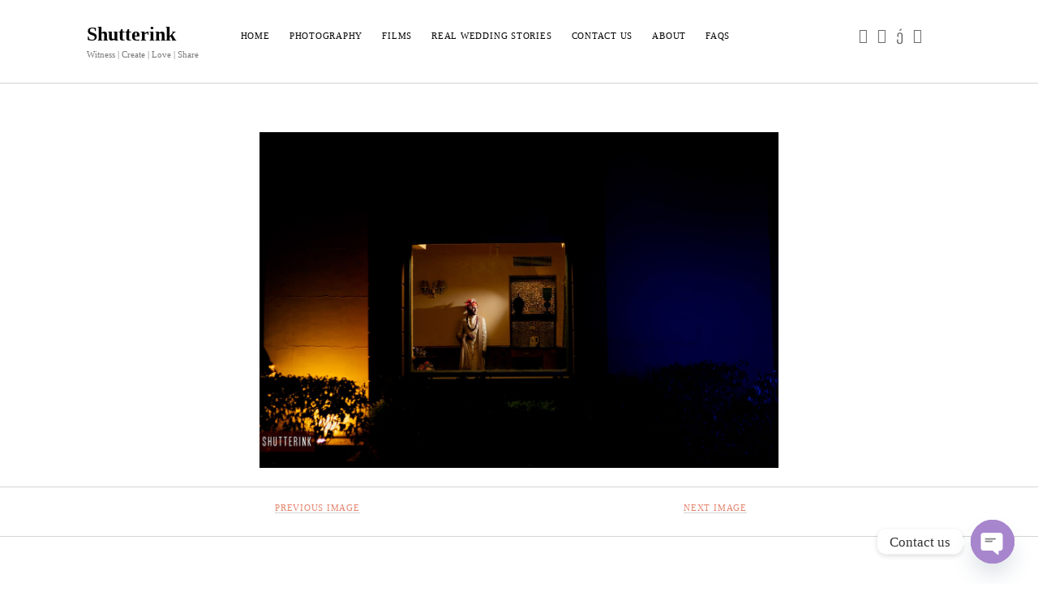

--- FILE ---
content_type: text/html; charset=UTF-8
request_url: http://shutterink.in/blog/sneak-peak-divya-ankit-2018/da_st_272_san03863/
body_size: 14471
content:
<!DOCTYPE html>

<html lang="en-US">
<meta http-equiv="Content-Security-Policy" content="upgrade-insecure-requests">
<head>
	<style>
#wpadminbar #wp-admin-bar-wccp_free_top_button .ab-icon:before {
	content: "\f160";
	color: #02CA02;
	top: 3px;
}
#wpadminbar #wp-admin-bar-wccp_free_top_button .ab-icon {
	transform: rotate(45deg);
}
</style>
<meta name='robots' content='index, follow, max-image-preview:large, max-snippet:-1, max-video-preview:-1' />
<meta charset="UTF-8" />
<meta name="viewport" content="width=device-width, initial-scale=1" />
<meta name="template" content="Founder 1.52" />

	<!-- This site is optimized with the Yoast SEO plugin v20.10 - https://yoast.com/wordpress/plugins/seo/ -->
	<title>Destination wedding in Manesar | Shutterink</title>
	<link rel="canonical" href="http://shutterink.in/blog/sneak-peak-divya-ankit-2018/da_st_272_san03863/" />
	<meta property="og:locale" content="en_US" />
	<meta property="og:type" content="article" />
	<meta property="og:title" content="Destination wedding in Manesar | Shutterink" />
	<meta property="og:url" content="http://shutterink.in/blog/sneak-peak-divya-ankit-2018/da_st_272_san03863/" />
	<meta property="og:site_name" content="Shutterink" />
	<meta property="article:publisher" content="https://www.facebook.com/shutterink.in/" />
	<meta property="article:modified_time" content="2019-01-12T13:15:25+00:00" />
	<meta property="og:image" content="http://shutterink.in/blog/sneak-peak-divya-ankit-2018/da_st_272_san03863" />
	<meta property="og:image:width" content="1400" />
	<meta property="og:image:height" content="905" />
	<meta property="og:image:type" content="image/jpeg" />
	<meta name="twitter:card" content="summary_large_image" />
	<script type="application/ld+json" class="yoast-schema-graph">{"@context":"https://schema.org","@graph":[{"@type":"WebPage","@id":"http://shutterink.in/blog/sneak-peak-divya-ankit-2018/da_st_272_san03863/","url":"http://shutterink.in/blog/sneak-peak-divya-ankit-2018/da_st_272_san03863/","name":"Destination wedding in Manesar | Shutterink","isPartOf":{"@id":"https://shutterink.in/#website"},"primaryImageOfPage":{"@id":"http://shutterink.in/blog/sneak-peak-divya-ankit-2018/da_st_272_san03863/#primaryimage"},"image":{"@id":"http://shutterink.in/blog/sneak-peak-divya-ankit-2018/da_st_272_san03863/#primaryimage"},"thumbnailUrl":"http://shutterink.in/wp-content/uploads/2019/01/DA_ST_272_SAN03863.jpg","datePublished":"2019-01-12T10:03:54+00:00","dateModified":"2019-01-12T13:15:25+00:00","breadcrumb":{"@id":"http://shutterink.in/blog/sneak-peak-divya-ankit-2018/da_st_272_san03863/#breadcrumb"},"inLanguage":"en-US","potentialAction":[{"@type":"ReadAction","target":["http://shutterink.in/blog/sneak-peak-divya-ankit-2018/da_st_272_san03863/"]}]},{"@type":"ImageObject","inLanguage":"en-US","@id":"http://shutterink.in/blog/sneak-peak-divya-ankit-2018/da_st_272_san03863/#primaryimage","url":"http://shutterink.in/wp-content/uploads/2019/01/DA_ST_272_SAN03863.jpg","contentUrl":"http://shutterink.in/wp-content/uploads/2019/01/DA_ST_272_SAN03863.jpg","width":1400,"height":905,"caption":"Destination wedding in Manesar"},{"@type":"BreadcrumbList","@id":"http://shutterink.in/blog/sneak-peak-divya-ankit-2018/da_st_272_san03863/#breadcrumb","itemListElement":[{"@type":"ListItem","position":1,"name":"Home","item":"https://shutterink.in/"},{"@type":"ListItem","position":2,"name":"SNEAK PEAK: Divya + Ankit","item":"http://shutterink.in/blog/sneak-peak-divya-ankit-2018/"},{"@type":"ListItem","position":3,"name":"Destination wedding in Manesar"}]},{"@type":"WebSite","@id":"https://shutterink.in/#website","url":"https://shutterink.in/","name":"Shutterink","description":"Witness | Create | Love | Share","potentialAction":[{"@type":"SearchAction","target":{"@type":"EntryPoint","urlTemplate":"https://shutterink.in/?s={search_term_string}"},"query-input":"required name=search_term_string"}],"inLanguage":"en-US"}]}</script>
	<!-- / Yoast SEO plugin. -->


<link rel='dns-prefetch' href='//netdna.bootstrapcdn.com' />
<link rel='dns-prefetch' href='//fonts.googleapis.com' />
<link rel="alternate" type="application/rss+xml" title="Shutterink &raquo; Feed" href="http://shutterink.in/feed/" />
<link rel="alternate" type="application/rss+xml" title="Shutterink &raquo; Comments Feed" href="http://shutterink.in/comments/feed/" />
<link rel="alternate" type="application/rss+xml" title="Shutterink &raquo; Destination wedding in Manesar Comments Feed" href="http://shutterink.in/blog/sneak-peak-divya-ankit-2018/da_st_272_san03863/feed/" />
		<!-- This site uses the Google Analytics by MonsterInsights plugin v9.6.1 - Using Analytics tracking - https://www.monsterinsights.com/ -->
		<!-- Note: MonsterInsights is not currently configured on this site. The site owner needs to authenticate with Google Analytics in the MonsterInsights settings panel. -->
					<!-- No tracking code set -->
				<!-- / Google Analytics by MonsterInsights -->
		<script type="text/javascript">
window._wpemojiSettings = {"baseUrl":"https:\/\/s.w.org\/images\/core\/emoji\/14.0.0\/72x72\/","ext":".png","svgUrl":"https:\/\/s.w.org\/images\/core\/emoji\/14.0.0\/svg\/","svgExt":".svg","source":{"concatemoji":"http:\/\/shutterink.in\/wp-includes\/js\/wp-emoji-release.min.js?ver=6.2.8"}};
/*! This file is auto-generated */
!function(e,a,t){var n,r,o,i=a.createElement("canvas"),p=i.getContext&&i.getContext("2d");function s(e,t){p.clearRect(0,0,i.width,i.height),p.fillText(e,0,0);e=i.toDataURL();return p.clearRect(0,0,i.width,i.height),p.fillText(t,0,0),e===i.toDataURL()}function c(e){var t=a.createElement("script");t.src=e,t.defer=t.type="text/javascript",a.getElementsByTagName("head")[0].appendChild(t)}for(o=Array("flag","emoji"),t.supports={everything:!0,everythingExceptFlag:!0},r=0;r<o.length;r++)t.supports[o[r]]=function(e){if(p&&p.fillText)switch(p.textBaseline="top",p.font="600 32px Arial",e){case"flag":return s("\ud83c\udff3\ufe0f\u200d\u26a7\ufe0f","\ud83c\udff3\ufe0f\u200b\u26a7\ufe0f")?!1:!s("\ud83c\uddfa\ud83c\uddf3","\ud83c\uddfa\u200b\ud83c\uddf3")&&!s("\ud83c\udff4\udb40\udc67\udb40\udc62\udb40\udc65\udb40\udc6e\udb40\udc67\udb40\udc7f","\ud83c\udff4\u200b\udb40\udc67\u200b\udb40\udc62\u200b\udb40\udc65\u200b\udb40\udc6e\u200b\udb40\udc67\u200b\udb40\udc7f");case"emoji":return!s("\ud83e\udef1\ud83c\udffb\u200d\ud83e\udef2\ud83c\udfff","\ud83e\udef1\ud83c\udffb\u200b\ud83e\udef2\ud83c\udfff")}return!1}(o[r]),t.supports.everything=t.supports.everything&&t.supports[o[r]],"flag"!==o[r]&&(t.supports.everythingExceptFlag=t.supports.everythingExceptFlag&&t.supports[o[r]]);t.supports.everythingExceptFlag=t.supports.everythingExceptFlag&&!t.supports.flag,t.DOMReady=!1,t.readyCallback=function(){t.DOMReady=!0},t.supports.everything||(n=function(){t.readyCallback()},a.addEventListener?(a.addEventListener("DOMContentLoaded",n,!1),e.addEventListener("load",n,!1)):(e.attachEvent("onload",n),a.attachEvent("onreadystatechange",function(){"complete"===a.readyState&&t.readyCallback()})),(e=t.source||{}).concatemoji?c(e.concatemoji):e.wpemoji&&e.twemoji&&(c(e.twemoji),c(e.wpemoji)))}(window,document,window._wpemojiSettings);
</script>
<style type="text/css">
img.wp-smiley,
img.emoji {
	display: inline !important;
	border: none !important;
	box-shadow: none !important;
	height: 1em !important;
	width: 1em !important;
	margin: 0 0.07em !important;
	vertical-align: -0.1em !important;
	background: none !important;
	padding: 0 !important;
}
</style>
	<link rel='stylesheet' id='wp-block-library-css' href='http://shutterink.in/wp-includes/css/dist/block-library/style.min.css?ver=6.2.8' type='text/css' media='all' />
<link rel='stylesheet' id='classic-theme-styles-css' href='http://shutterink.in/wp-includes/css/classic-themes.min.css?ver=6.2.8' type='text/css' media='all' />
<style id='global-styles-inline-css' type='text/css'>
body{--wp--preset--color--black: #000000;--wp--preset--color--cyan-bluish-gray: #abb8c3;--wp--preset--color--white: #ffffff;--wp--preset--color--pale-pink: #f78da7;--wp--preset--color--vivid-red: #cf2e2e;--wp--preset--color--luminous-vivid-orange: #ff6900;--wp--preset--color--luminous-vivid-amber: #fcb900;--wp--preset--color--light-green-cyan: #7bdcb5;--wp--preset--color--vivid-green-cyan: #00d084;--wp--preset--color--pale-cyan-blue: #8ed1fc;--wp--preset--color--vivid-cyan-blue: #0693e3;--wp--preset--color--vivid-purple: #9b51e0;--wp--preset--gradient--vivid-cyan-blue-to-vivid-purple: linear-gradient(135deg,rgba(6,147,227,1) 0%,rgb(155,81,224) 100%);--wp--preset--gradient--light-green-cyan-to-vivid-green-cyan: linear-gradient(135deg,rgb(122,220,180) 0%,rgb(0,208,130) 100%);--wp--preset--gradient--luminous-vivid-amber-to-luminous-vivid-orange: linear-gradient(135deg,rgba(252,185,0,1) 0%,rgba(255,105,0,1) 100%);--wp--preset--gradient--luminous-vivid-orange-to-vivid-red: linear-gradient(135deg,rgba(255,105,0,1) 0%,rgb(207,46,46) 100%);--wp--preset--gradient--very-light-gray-to-cyan-bluish-gray: linear-gradient(135deg,rgb(238,238,238) 0%,rgb(169,184,195) 100%);--wp--preset--gradient--cool-to-warm-spectrum: linear-gradient(135deg,rgb(74,234,220) 0%,rgb(151,120,209) 20%,rgb(207,42,186) 40%,rgb(238,44,130) 60%,rgb(251,105,98) 80%,rgb(254,248,76) 100%);--wp--preset--gradient--blush-light-purple: linear-gradient(135deg,rgb(255,206,236) 0%,rgb(152,150,240) 100%);--wp--preset--gradient--blush-bordeaux: linear-gradient(135deg,rgb(254,205,165) 0%,rgb(254,45,45) 50%,rgb(107,0,62) 100%);--wp--preset--gradient--luminous-dusk: linear-gradient(135deg,rgb(255,203,112) 0%,rgb(199,81,192) 50%,rgb(65,88,208) 100%);--wp--preset--gradient--pale-ocean: linear-gradient(135deg,rgb(255,245,203) 0%,rgb(182,227,212) 50%,rgb(51,167,181) 100%);--wp--preset--gradient--electric-grass: linear-gradient(135deg,rgb(202,248,128) 0%,rgb(113,206,126) 100%);--wp--preset--gradient--midnight: linear-gradient(135deg,rgb(2,3,129) 0%,rgb(40,116,252) 100%);--wp--preset--duotone--dark-grayscale: url('#wp-duotone-dark-grayscale');--wp--preset--duotone--grayscale: url('#wp-duotone-grayscale');--wp--preset--duotone--purple-yellow: url('#wp-duotone-purple-yellow');--wp--preset--duotone--blue-red: url('#wp-duotone-blue-red');--wp--preset--duotone--midnight: url('#wp-duotone-midnight');--wp--preset--duotone--magenta-yellow: url('#wp-duotone-magenta-yellow');--wp--preset--duotone--purple-green: url('#wp-duotone-purple-green');--wp--preset--duotone--blue-orange: url('#wp-duotone-blue-orange');--wp--preset--font-size--small: 11px;--wp--preset--font-size--medium: 20px;--wp--preset--font-size--large: 24px;--wp--preset--font-size--x-large: 42px;--wp--preset--font-size--regular: 16px;--wp--preset--font-size--larger: 36px;--wp--preset--spacing--20: 0.44rem;--wp--preset--spacing--30: 0.67rem;--wp--preset--spacing--40: 1rem;--wp--preset--spacing--50: 1.5rem;--wp--preset--spacing--60: 2.25rem;--wp--preset--spacing--70: 3.38rem;--wp--preset--spacing--80: 5.06rem;--wp--preset--shadow--natural: 6px 6px 9px rgba(0, 0, 0, 0.2);--wp--preset--shadow--deep: 12px 12px 50px rgba(0, 0, 0, 0.4);--wp--preset--shadow--sharp: 6px 6px 0px rgba(0, 0, 0, 0.2);--wp--preset--shadow--outlined: 6px 6px 0px -3px rgba(255, 255, 255, 1), 6px 6px rgba(0, 0, 0, 1);--wp--preset--shadow--crisp: 6px 6px 0px rgba(0, 0, 0, 1);}:where(.is-layout-flex){gap: 0.5em;}body .is-layout-flow > .alignleft{float: left;margin-inline-start: 0;margin-inline-end: 2em;}body .is-layout-flow > .alignright{float: right;margin-inline-start: 2em;margin-inline-end: 0;}body .is-layout-flow > .aligncenter{margin-left: auto !important;margin-right: auto !important;}body .is-layout-constrained > .alignleft{float: left;margin-inline-start: 0;margin-inline-end: 2em;}body .is-layout-constrained > .alignright{float: right;margin-inline-start: 2em;margin-inline-end: 0;}body .is-layout-constrained > .aligncenter{margin-left: auto !important;margin-right: auto !important;}body .is-layout-constrained > :where(:not(.alignleft):not(.alignright):not(.alignfull)){max-width: var(--wp--style--global--content-size);margin-left: auto !important;margin-right: auto !important;}body .is-layout-constrained > .alignwide{max-width: var(--wp--style--global--wide-size);}body .is-layout-flex{display: flex;}body .is-layout-flex{flex-wrap: wrap;align-items: center;}body .is-layout-flex > *{margin: 0;}:where(.wp-block-columns.is-layout-flex){gap: 2em;}.has-black-color{color: var(--wp--preset--color--black) !important;}.has-cyan-bluish-gray-color{color: var(--wp--preset--color--cyan-bluish-gray) !important;}.has-white-color{color: var(--wp--preset--color--white) !important;}.has-pale-pink-color{color: var(--wp--preset--color--pale-pink) !important;}.has-vivid-red-color{color: var(--wp--preset--color--vivid-red) !important;}.has-luminous-vivid-orange-color{color: var(--wp--preset--color--luminous-vivid-orange) !important;}.has-luminous-vivid-amber-color{color: var(--wp--preset--color--luminous-vivid-amber) !important;}.has-light-green-cyan-color{color: var(--wp--preset--color--light-green-cyan) !important;}.has-vivid-green-cyan-color{color: var(--wp--preset--color--vivid-green-cyan) !important;}.has-pale-cyan-blue-color{color: var(--wp--preset--color--pale-cyan-blue) !important;}.has-vivid-cyan-blue-color{color: var(--wp--preset--color--vivid-cyan-blue) !important;}.has-vivid-purple-color{color: var(--wp--preset--color--vivid-purple) !important;}.has-black-background-color{background-color: var(--wp--preset--color--black) !important;}.has-cyan-bluish-gray-background-color{background-color: var(--wp--preset--color--cyan-bluish-gray) !important;}.has-white-background-color{background-color: var(--wp--preset--color--white) !important;}.has-pale-pink-background-color{background-color: var(--wp--preset--color--pale-pink) !important;}.has-vivid-red-background-color{background-color: var(--wp--preset--color--vivid-red) !important;}.has-luminous-vivid-orange-background-color{background-color: var(--wp--preset--color--luminous-vivid-orange) !important;}.has-luminous-vivid-amber-background-color{background-color: var(--wp--preset--color--luminous-vivid-amber) !important;}.has-light-green-cyan-background-color{background-color: var(--wp--preset--color--light-green-cyan) !important;}.has-vivid-green-cyan-background-color{background-color: var(--wp--preset--color--vivid-green-cyan) !important;}.has-pale-cyan-blue-background-color{background-color: var(--wp--preset--color--pale-cyan-blue) !important;}.has-vivid-cyan-blue-background-color{background-color: var(--wp--preset--color--vivid-cyan-blue) !important;}.has-vivid-purple-background-color{background-color: var(--wp--preset--color--vivid-purple) !important;}.has-black-border-color{border-color: var(--wp--preset--color--black) !important;}.has-cyan-bluish-gray-border-color{border-color: var(--wp--preset--color--cyan-bluish-gray) !important;}.has-white-border-color{border-color: var(--wp--preset--color--white) !important;}.has-pale-pink-border-color{border-color: var(--wp--preset--color--pale-pink) !important;}.has-vivid-red-border-color{border-color: var(--wp--preset--color--vivid-red) !important;}.has-luminous-vivid-orange-border-color{border-color: var(--wp--preset--color--luminous-vivid-orange) !important;}.has-luminous-vivid-amber-border-color{border-color: var(--wp--preset--color--luminous-vivid-amber) !important;}.has-light-green-cyan-border-color{border-color: var(--wp--preset--color--light-green-cyan) !important;}.has-vivid-green-cyan-border-color{border-color: var(--wp--preset--color--vivid-green-cyan) !important;}.has-pale-cyan-blue-border-color{border-color: var(--wp--preset--color--pale-cyan-blue) !important;}.has-vivid-cyan-blue-border-color{border-color: var(--wp--preset--color--vivid-cyan-blue) !important;}.has-vivid-purple-border-color{border-color: var(--wp--preset--color--vivid-purple) !important;}.has-vivid-cyan-blue-to-vivid-purple-gradient-background{background: var(--wp--preset--gradient--vivid-cyan-blue-to-vivid-purple) !important;}.has-light-green-cyan-to-vivid-green-cyan-gradient-background{background: var(--wp--preset--gradient--light-green-cyan-to-vivid-green-cyan) !important;}.has-luminous-vivid-amber-to-luminous-vivid-orange-gradient-background{background: var(--wp--preset--gradient--luminous-vivid-amber-to-luminous-vivid-orange) !important;}.has-luminous-vivid-orange-to-vivid-red-gradient-background{background: var(--wp--preset--gradient--luminous-vivid-orange-to-vivid-red) !important;}.has-very-light-gray-to-cyan-bluish-gray-gradient-background{background: var(--wp--preset--gradient--very-light-gray-to-cyan-bluish-gray) !important;}.has-cool-to-warm-spectrum-gradient-background{background: var(--wp--preset--gradient--cool-to-warm-spectrum) !important;}.has-blush-light-purple-gradient-background{background: var(--wp--preset--gradient--blush-light-purple) !important;}.has-blush-bordeaux-gradient-background{background: var(--wp--preset--gradient--blush-bordeaux) !important;}.has-luminous-dusk-gradient-background{background: var(--wp--preset--gradient--luminous-dusk) !important;}.has-pale-ocean-gradient-background{background: var(--wp--preset--gradient--pale-ocean) !important;}.has-electric-grass-gradient-background{background: var(--wp--preset--gradient--electric-grass) !important;}.has-midnight-gradient-background{background: var(--wp--preset--gradient--midnight) !important;}.has-small-font-size{font-size: var(--wp--preset--font-size--small) !important;}.has-medium-font-size{font-size: var(--wp--preset--font-size--medium) !important;}.has-large-font-size{font-size: var(--wp--preset--font-size--large) !important;}.has-x-large-font-size{font-size: var(--wp--preset--font-size--x-large) !important;}
.wp-block-navigation a:where(:not(.wp-element-button)){color: inherit;}
:where(.wp-block-columns.is-layout-flex){gap: 2em;}
.wp-block-pullquote{font-size: 1.5em;line-height: 1.6;}
</style>
<link rel='stylesheet' id='finalTilesGallery_stylesheet-css' href='http://shutterink.in/wp-content/plugins/final-tiles-gallery/scripts/ftg.css?ver=6.2.8' type='text/css' media='all' />
<link rel='stylesheet' id='fontawesome_stylesheet-css' href='//netdna.bootstrapcdn.com/font-awesome/4.1.0/css/font-awesome.css?ver=6.2.8' type='text/css' media='all' />
<link rel='stylesheet' id='font-style-Shanti-css' href='http://shutterink.in/wp-content/plugins/tk-google-fonts/includes//resources/my-fonts/Shanti/Shanti.css?ver=1.0' type='text/css' media='all' />
<link rel='stylesheet' id='font-style-Roboto-css' href='http://shutterink.in/wp-content/plugins/tk-google-fonts/includes//resources/my-fonts/Roboto/Roboto.css?ver=1.0' type='text/css' media='all' />
<link rel='stylesheet' id='testimonial-rotator-style-css' href='http://shutterink.in/wp-content/plugins/testimonial-rotator/testimonial-rotator-style.css?ver=6.2.8' type='text/css' media='all' />
<link rel='stylesheet' id='font-awesome-css' href='http://shutterink.in/wp-content/plugins/elementor/assets/lib/font-awesome/css/font-awesome.min.css?ver=4.7.0' type='text/css' media='all' />
<link rel='stylesheet' id='ct-founder-google-fonts-css' href='//fonts.googleapis.com/css?family=Noto+Sans%3A400%2C700%2C400i&#038;display=swap&#038;subset=latin%2Clatin-ext&#038;ver=6.2.8' type='text/css' media='all' />
<link rel='stylesheet' id='ct-founder-font-awesome-css' href='http://shutterink.in/wp-content/themes/founder/assets/font-awesome/css/all.min.css?ver=6.2.8' type='text/css' media='all' />
<link rel='stylesheet' id='ct-founder-style-css' href='http://shutterink.in/wp-content/themes/founder/style.css?ver=6.2.8' type='text/css' media='all' />
<style id='ct-founder-style-inline-css' type='text/css'>
/*
This block is for social icons at top right.
*/
#menu-primary-container .social-media-icons li{
	float: right;
}

#menu-primary-container .social-media-icons i{
	color: #6a6a6a;
font-size: 18px
}

#menu-primary-container .social-media-icons i:hover{
	color: #000000;
}

/*
This block is for social icons in the footer.
*/

/* Reduce default padding */
#menu-footer-items{
	padding-bottom:11px;
	padding-top:11px;
	
}

/* Change color to grey */
#menu-footer-items a {
	color: #6a6a6a;
}
/* Change hover color to black */
#menu-footer-items a:hover {
	color: #000000;
}

/*
This block is for the buttons on the portfolio pages.
*/

.hentry .wpb_wrapper .vc_general{
	padding: 10px;
}

.hentry .wpb_wrapper .vc_general{
	padding: 10px;
}

.hentry header h2{
	font-family: 'Oleo Script Swash Caps', cursive;
}

/*
This block is for padding, &amp; text on button on the home page
*/
.post-content .vc_btn3-center a{
	font-family:'Oleo Script Swash Caps', display;
	font-weight:400;
	height:47px;
	text-transform:lowercase;
	
}

.vc_column_container .vc_column-inner .wpb_wrapper .vc_btn3-center a{
	padding-bottom:3px !important;
}

.hentry article .vc_btn3-center a{
	padding-top:7px !important;
	font-size:23px !important;
}
/*
This block is for FAQ titles.
*/
.wpb_wrapper .wpb_appear h4{
	font-family:'Abhaya Libre', serif;
	
}

/*
This block is social bar text which says "please follow like us".
*/
.sfsi_Sicons > div > span{
	font-size: 13px;
}

/*
This block is for navigation bar &amp; post after tags at the end of the blog.
*/
.hentry article nav{
	padding: 19px;
	margin-bottom:0px;
	margin-top:23px;
}

.hentry article .post-after{
	margin-top:10px;
        font-size: 10px;
}

/*
This block is for comments section on the blogs.
*/

#respond{
	margin-top:7px;
        font-size: 13px;
}
h1,
										h2,
										h3,
										h4,
										h5,
										h6 {color: #e4856e;}a,
										a:link,
										a:visited {color: #e4856e;}a:hover,
						                a:active,
										a:focus {border-color: #1683aa;}body {color: #7a7a7a;}input[type='submit']:hover,
						                input[type='submit']:active,
						                input[type='submit']:focus {background: #1683aa;}.toggle-sidebar:hover,
						                .toggle-sidebar:active,
						                .toggle-sidebar:focus,
										.sidebar-primary.open .toggle-sidebar {border-color: #1683aa;}.toggle-sidebar:hover i,
						                .toggle-sidebar:active i,
						                .toggle-sidebar:focus i,
										.sidebar-primary.open .toggle-sidebar i {color: #1683aa;}.widget a:hover,
						                .widget a:active,
										.widget a:focus,
										.widget ul a:hover,
						                .widget ul a:active,
										.widget ul a:focus {border-color: #1683aa;}.menu-primary-items a,
										.menu-unset ul a,
						                .menu-primary-items a:link,
						                .menu-unset ul a:link,
						                 .menu-primary-items a:visited,
						                .menu-unset ul a:visited {color: #050505;}.site-title a,
						                .site-title a:link,
						                .site-title a:visited {color: #050505;}.social-media-icons a,
										.social-media-icons a:link,
										.social-media-icons a:visited {color: #ffffff;}
body, input, textarea  {
			font-family: 'Oxygen' !important;
		}body, input, textarea {
			font-weight: 100;
		}h1, h2, h3, h4, h5, h6 {
			font-family: 'Oxygen';
		}h1, h2, h3, h4, h5, h6 {
			font-weight: 400;
		}
.post-meta { display: none; }.post-title { display: none; }.more-link { display: none; }.post-comments { display: none; }.more-link {margin-right: 0;}.post-tags { display: none; }.comments-number { display: none; }
</style>
<link rel='stylesheet' id='chaty-front-css-css' href='http://shutterink.in/wp-content/plugins/chaty/css/chaty-front.min.css?ver=3.4.51751196424' type='text/css' media='all' />
<link rel='stylesheet' id='ct-founder-pro-style-css' href='http://shutterink.in/wp-content/plugins/founder-pro/styles/style.min.css?ver=6.2.8' type='text/css' media='all' />
<link rel='stylesheet' id='ct-founder-pro-primary-google-fonts-css' href='//fonts.googleapis.com/css?family=Oxygen%3A300%2C400%2C700&#038;subset=latin%2Clatin-ext&#038;ver=6.2.8' type='text/css' media='all' />
<link rel='stylesheet' id='ct-founder-pro-heading-google-fonts-css' href='//fonts.googleapis.com/css?family=Oxygen%3A300%2C400%2C700&#038;subset=latin%2Clatin-ext&#038;ver=6.2.8' type='text/css' media='all' />
<!--n2css--><!--n2js--><script type='text/javascript' src='http://shutterink.in/wp-includes/js/jquery/jquery.min.js?ver=3.6.4' id='jquery-core-js'></script>
<script type='text/javascript' src='http://shutterink.in/wp-includes/js/jquery/jquery-migrate.min.js?ver=3.4.0' id='jquery-migrate-js'></script>
<script type='text/javascript' src='http://shutterink.in/wp-content/plugins/final-tiles-gallery/scripts/jquery.finalTilesGallery.js?ver=6.2.8' id='finalTilesGallery-js'></script>
<script type='text/javascript' src='http://shutterink.in/wp-content/plugins/testimonial-rotator/js/jquery.cycletwo.js?ver=6.2.8' id='cycletwo-js'></script>
<script type='text/javascript' src='http://shutterink.in/wp-content/plugins/testimonial-rotator/js/jquery.cycletwo.addons.js?ver=6.2.8' id='cycletwo-addons-js'></script>
<!--[if IE 8]>
<script type='text/javascript' src='http://shutterink.in/wp-content/themes/founder/js/build/html5shiv.min.js?ver=6.2.8' id='ct-founder-html5-shiv-js'></script>
<![endif]-->
<link rel="https://api.w.org/" href="http://shutterink.in/wp-json/" /><link rel="alternate" type="application/json" href="http://shutterink.in/wp-json/wp/v2/media/3099" /><link rel="EditURI" type="application/rsd+xml" title="RSD" href="http://shutterink.in/xmlrpc.php?rsd" />
<link rel="wlwmanifest" type="application/wlwmanifest+xml" href="http://shutterink.in/wp-includes/wlwmanifest.xml" />
<meta name="generator" content="WordPress 6.2.8" />
<link rel='shortlink' href='http://shutterink.in/?p=3099' />
<link rel="alternate" type="application/json+oembed" href="http://shutterink.in/wp-json/oembed/1.0/embed?url=http%3A%2F%2Fshutterink.in%2Fblog%2Fsneak-peak-divya-ankit-2018%2Fda_st_272_san03863%2F" />
<link rel="alternate" type="text/xml+oembed" href="http://shutterink.in/wp-json/oembed/1.0/embed?url=http%3A%2F%2Fshutterink.in%2Fblog%2Fsneak-peak-divya-ankit-2018%2Fda_st_272_san03863%2F&#038;format=xml" />
<script id="wpcp_disable_selection" type="text/javascript">
var image_save_msg='You are not allowed to save images!';
	var no_menu_msg='Context Menu disabled!';
	var smessage = "";

function disableEnterKey(e)
{
	var elemtype = e.target.tagName;
	
	elemtype = elemtype.toUpperCase();
	
	if (elemtype == "TEXT" || elemtype == "TEXTAREA" || elemtype == "INPUT" || elemtype == "PASSWORD" || elemtype == "SELECT" || elemtype == "OPTION" || elemtype == "EMBED")
	{
		elemtype = 'TEXT';
	}
	
	if (e.ctrlKey){
     var key;
     if(window.event)
          key = window.event.keyCode;     //IE
     else
          key = e.which;     //firefox (97)
    //if (key != 17) alert(key);
     if (elemtype!= 'TEXT' && (key == 97 || key == 65 || key == 67 || key == 99 || key == 88 || key == 120 || key == 26 || key == 85  || key == 86 || key == 83 || key == 43 || key == 73))
     {
		if(wccp_free_iscontenteditable(e)) return true;
		show_wpcp_message('You are not allowed to copy content or view source');
		return false;
     }else
     	return true;
     }
}


/*For contenteditable tags*/
function wccp_free_iscontenteditable(e)
{
	var e = e || window.event; // also there is no e.target property in IE. instead IE uses window.event.srcElement
  	
	var target = e.target || e.srcElement;

	var elemtype = e.target.nodeName;
	
	elemtype = elemtype.toUpperCase();
	
	var iscontenteditable = "false";
		
	if(typeof target.getAttribute!="undefined" ) iscontenteditable = target.getAttribute("contenteditable"); // Return true or false as string
	
	var iscontenteditable2 = false;
	
	if(typeof target.isContentEditable!="undefined" ) iscontenteditable2 = target.isContentEditable; // Return true or false as boolean

	if(target.parentElement.isContentEditable) iscontenteditable2 = true;
	
	if (iscontenteditable == "true" || iscontenteditable2 == true)
	{
		if(typeof target.style!="undefined" ) target.style.cursor = "text";
		
		return true;
	}
}

////////////////////////////////////
function disable_copy(e)
{	
	var e = e || window.event; // also there is no e.target property in IE. instead IE uses window.event.srcElement
	
	var elemtype = e.target.tagName;
	
	elemtype = elemtype.toUpperCase();
	
	if (elemtype == "TEXT" || elemtype == "TEXTAREA" || elemtype == "INPUT" || elemtype == "PASSWORD" || elemtype == "SELECT" || elemtype == "OPTION" || elemtype == "EMBED")
	{
		elemtype = 'TEXT';
	}
	
	if(wccp_free_iscontenteditable(e)) return true;
	
	var isSafari = /Safari/.test(navigator.userAgent) && /Apple Computer/.test(navigator.vendor);
	
	var checker_IMG = '';
	if (elemtype == "IMG" && checker_IMG == 'checked' && e.detail >= 2) {show_wpcp_message(alertMsg_IMG);return false;}
	if (elemtype != "TEXT")
	{
		if (smessage !== "" && e.detail == 2)
			show_wpcp_message(smessage);
		
		if (isSafari)
			return true;
		else
			return false;
	}	
}

//////////////////////////////////////////
function disable_copy_ie()
{
	var e = e || window.event;
	var elemtype = window.event.srcElement.nodeName;
	elemtype = elemtype.toUpperCase();
	if(wccp_free_iscontenteditable(e)) return true;
	if (elemtype == "IMG") {show_wpcp_message(alertMsg_IMG);return false;}
	if (elemtype != "TEXT" && elemtype != "TEXTAREA" && elemtype != "INPUT" && elemtype != "PASSWORD" && elemtype != "SELECT" && elemtype != "OPTION" && elemtype != "EMBED")
	{
		return false;
	}
}	
function reEnable()
{
	return true;
}
document.onkeydown = disableEnterKey;
document.onselectstart = disable_copy_ie;
if(navigator.userAgent.indexOf('MSIE')==-1)
{
	document.onmousedown = disable_copy;
	document.onclick = reEnable;
}
function disableSelection(target)
{
    //For IE This code will work
    if (typeof target.onselectstart!="undefined")
    target.onselectstart = disable_copy_ie;
    
    //For Firefox This code will work
    else if (typeof target.style.MozUserSelect!="undefined")
    {target.style.MozUserSelect="none";}
    
    //All other  (ie: Opera) This code will work
    else
    target.onmousedown=function(){return false}
    target.style.cursor = "default";
}
//Calling the JS function directly just after body load
window.onload = function(){disableSelection(document.body);};

//////////////////special for safari Start////////////////
var onlongtouch;
var timer;
var touchduration = 1000; //length of time we want the user to touch before we do something

var elemtype = "";
function touchstart(e) {
	var e = e || window.event;
  // also there is no e.target property in IE.
  // instead IE uses window.event.srcElement
  	var target = e.target || e.srcElement;
	
	elemtype = window.event.srcElement.nodeName;
	
	elemtype = elemtype.toUpperCase();
	
	if(!wccp_pro_is_passive()) e.preventDefault();
	if (!timer) {
		timer = setTimeout(onlongtouch, touchduration);
	}
}

function touchend() {
    //stops short touches from firing the event
    if (timer) {
        clearTimeout(timer);
        timer = null;
    }
	onlongtouch();
}

onlongtouch = function(e) { //this will clear the current selection if anything selected
	
	if (elemtype != "TEXT" && elemtype != "TEXTAREA" && elemtype != "INPUT" && elemtype != "PASSWORD" && elemtype != "SELECT" && elemtype != "EMBED" && elemtype != "OPTION")	
	{
		if (window.getSelection) {
			if (window.getSelection().empty) {  // Chrome
			window.getSelection().empty();
			} else if (window.getSelection().removeAllRanges) {  // Firefox
			window.getSelection().removeAllRanges();
			}
		} else if (document.selection) {  // IE?
			document.selection.empty();
		}
		return false;
	}
};

document.addEventListener("DOMContentLoaded", function(event) { 
    window.addEventListener("touchstart", touchstart, false);
    window.addEventListener("touchend", touchend, false);
});

function wccp_pro_is_passive() {

  var cold = false,
  hike = function() {};

  try {
	  const object1 = {};
  var aid = Object.defineProperty(object1, 'passive', {
  get() {cold = true}
  });
  window.addEventListener('test', hike, aid);
  window.removeEventListener('test', hike, aid);
  } catch (e) {}

  return cold;
}
/*special for safari End*/
</script>
<script id="wpcp_disable_Right_Click" type="text/javascript">
document.ondragstart = function() { return false;}
	function nocontext(e) {
	   return false;
	}
	document.oncontextmenu = nocontext;
</script>
<style>
.unselectable
{
-moz-user-select:none;
-webkit-user-select:none;
cursor: default;
}
html
{
-webkit-touch-callout: none;
-webkit-user-select: none;
-khtml-user-select: none;
-moz-user-select: none;
-ms-user-select: none;
user-select: none;
-webkit-tap-highlight-color: rgba(0,0,0,0);
}
</style>
<script id="wpcp_css_disable_selection" type="text/javascript">
var e = document.getElementsByTagName('body')[0];
if(e)
{
	e.setAttribute('unselectable',"on");
}
</script>
<meta name="generator" content="Elementor 3.14.1; features: e_dom_optimization, e_optimized_assets_loading, e_optimized_css_loading, a11y_improvements, additional_custom_breakpoints; settings: css_print_method-external, google_font-enabled, font_display-swap">
<meta name="generator" content="Powered by WPBakery Page Builder - drag and drop page builder for WordPress."/>
<link rel="icon" href="http://shutterink.in/wp-content/uploads/2024/10/SI11-site-iconpng.png" sizes="32x32" />
<link rel="icon" href="http://shutterink.in/wp-content/uploads/2024/10/SI11-site-iconpng.png" sizes="192x192" />
<link rel="apple-touch-icon" href="http://shutterink.in/wp-content/uploads/2024/10/SI11-site-iconpng.png" />
<meta name="msapplication-TileImage" content="http://shutterink.in/wp-content/uploads/2024/10/SI11-site-iconpng.png" />
		<style type="text/css" id="wp-custom-css">
			/*
This block is for social icons at top right.
*/
#menu-primary-container .social-media-icons li{
	float: right;
}

#menu-primary-container .social-media-icons i{
	color: #6a6a6a;
font-size: 18px
}

#menu-primary-container .social-media-icons i:hover{
	color: #000000;
}

/*
This block is for social icons in the footer.
*/

/* Reduce default padding */
#menu-footer-items{
	padding-bottom:11px;
	padding-top:11px;
	
}

/* Change color to grey */
#menu-footer-items a {
	color: #6a6a6a;
}
/* Change hover color to black */
#menu-footer-items a:hover {
	color: #000000;
}

/*
This block is for the buttons on the portfolio pages.
*/

.hentry .wpb_wrapper .vc_general{
	padding: 10px;
}

.hentry .wpb_wrapper .vc_general{
	padding: 10px;
}

.hentry header h2{
	font-family: 'Oleo Script Swash Caps', cursive;
}

/*
This block is for padding, &amp; text on button on the home page
*/
.post-content .vc_btn3-center a{
	font-family:'Oleo Script Swash Caps', display;
	font-weight:400;
	height:47px;
	text-transform:lowercase;
	
}

.vc_column_container .vc_column-inner .wpb_wrapper .vc_btn3-center a{
	padding-bottom:3px !important;
}

.hentry article .vc_btn3-center a{
	padding-top:7px !important;
	font-size:23px !important;
}
/*
This block is for FAQ titles.
*/
.wpb_wrapper .wpb_appear h4{
	font-family:'Abhaya Libre', serif;
	
}

/*
This block is social bar text which says "please follow like us".
*/
.sfsi_Sicons > div > span{
	font-size: 13px;
}

/*
This block is for navigation bar &amp; post after tags at the end of the blog.
*/
.hentry article nav{
	padding: 19px;
	margin-bottom:0px;
	margin-top:23px;
}

.hentry article .post-after{
	margin-top:10px;
        font-size: 10px;
}

/*
This block is for comments section on the blogs.
*/

#respond{
	margin-top:7px;
        font-size: 13px;
}		</style>
		<noscript><style> .wpb_animate_when_almost_visible { opacity: 1; }</style></noscript>	<style type="text/css">
						h1 { font-family: Roboto !important; } h4 { font-family: Shanti !important; } body, p { font-family: none !important; } 	</style>

	</head>

<body id="founder" class="attachment attachment-template-default single single-attachment postid-3099 attachmentid-3099 attachment-jpeg unselectable singular singular-attachment singular-attachment-3099 wpb-js-composer js-comp-ver-6.6.0 vc_responsive elementor-default elementor-kit-6067">
		<svg xmlns="http://www.w3.org/2000/svg" viewBox="0 0 0 0" width="0" height="0" focusable="false" role="none" style="visibility: hidden; position: absolute; left: -9999px; overflow: hidden;" ><defs><filter id="wp-duotone-dark-grayscale"><feColorMatrix color-interpolation-filters="sRGB" type="matrix" values=" .299 .587 .114 0 0 .299 .587 .114 0 0 .299 .587 .114 0 0 .299 .587 .114 0 0 " /><feComponentTransfer color-interpolation-filters="sRGB" ><feFuncR type="table" tableValues="0 0.498039215686" /><feFuncG type="table" tableValues="0 0.498039215686" /><feFuncB type="table" tableValues="0 0.498039215686" /><feFuncA type="table" tableValues="1 1" /></feComponentTransfer><feComposite in2="SourceGraphic" operator="in" /></filter></defs></svg><svg xmlns="http://www.w3.org/2000/svg" viewBox="0 0 0 0" width="0" height="0" focusable="false" role="none" style="visibility: hidden; position: absolute; left: -9999px; overflow: hidden;" ><defs><filter id="wp-duotone-grayscale"><feColorMatrix color-interpolation-filters="sRGB" type="matrix" values=" .299 .587 .114 0 0 .299 .587 .114 0 0 .299 .587 .114 0 0 .299 .587 .114 0 0 " /><feComponentTransfer color-interpolation-filters="sRGB" ><feFuncR type="table" tableValues="0 1" /><feFuncG type="table" tableValues="0 1" /><feFuncB type="table" tableValues="0 1" /><feFuncA type="table" tableValues="1 1" /></feComponentTransfer><feComposite in2="SourceGraphic" operator="in" /></filter></defs></svg><svg xmlns="http://www.w3.org/2000/svg" viewBox="0 0 0 0" width="0" height="0" focusable="false" role="none" style="visibility: hidden; position: absolute; left: -9999px; overflow: hidden;" ><defs><filter id="wp-duotone-purple-yellow"><feColorMatrix color-interpolation-filters="sRGB" type="matrix" values=" .299 .587 .114 0 0 .299 .587 .114 0 0 .299 .587 .114 0 0 .299 .587 .114 0 0 " /><feComponentTransfer color-interpolation-filters="sRGB" ><feFuncR type="table" tableValues="0.549019607843 0.988235294118" /><feFuncG type="table" tableValues="0 1" /><feFuncB type="table" tableValues="0.717647058824 0.254901960784" /><feFuncA type="table" tableValues="1 1" /></feComponentTransfer><feComposite in2="SourceGraphic" operator="in" /></filter></defs></svg><svg xmlns="http://www.w3.org/2000/svg" viewBox="0 0 0 0" width="0" height="0" focusable="false" role="none" style="visibility: hidden; position: absolute; left: -9999px; overflow: hidden;" ><defs><filter id="wp-duotone-blue-red"><feColorMatrix color-interpolation-filters="sRGB" type="matrix" values=" .299 .587 .114 0 0 .299 .587 .114 0 0 .299 .587 .114 0 0 .299 .587 .114 0 0 " /><feComponentTransfer color-interpolation-filters="sRGB" ><feFuncR type="table" tableValues="0 1" /><feFuncG type="table" tableValues="0 0.278431372549" /><feFuncB type="table" tableValues="0.592156862745 0.278431372549" /><feFuncA type="table" tableValues="1 1" /></feComponentTransfer><feComposite in2="SourceGraphic" operator="in" /></filter></defs></svg><svg xmlns="http://www.w3.org/2000/svg" viewBox="0 0 0 0" width="0" height="0" focusable="false" role="none" style="visibility: hidden; position: absolute; left: -9999px; overflow: hidden;" ><defs><filter id="wp-duotone-midnight"><feColorMatrix color-interpolation-filters="sRGB" type="matrix" values=" .299 .587 .114 0 0 .299 .587 .114 0 0 .299 .587 .114 0 0 .299 .587 .114 0 0 " /><feComponentTransfer color-interpolation-filters="sRGB" ><feFuncR type="table" tableValues="0 0" /><feFuncG type="table" tableValues="0 0.647058823529" /><feFuncB type="table" tableValues="0 1" /><feFuncA type="table" tableValues="1 1" /></feComponentTransfer><feComposite in2="SourceGraphic" operator="in" /></filter></defs></svg><svg xmlns="http://www.w3.org/2000/svg" viewBox="0 0 0 0" width="0" height="0" focusable="false" role="none" style="visibility: hidden; position: absolute; left: -9999px; overflow: hidden;" ><defs><filter id="wp-duotone-magenta-yellow"><feColorMatrix color-interpolation-filters="sRGB" type="matrix" values=" .299 .587 .114 0 0 .299 .587 .114 0 0 .299 .587 .114 0 0 .299 .587 .114 0 0 " /><feComponentTransfer color-interpolation-filters="sRGB" ><feFuncR type="table" tableValues="0.780392156863 1" /><feFuncG type="table" tableValues="0 0.949019607843" /><feFuncB type="table" tableValues="0.352941176471 0.470588235294" /><feFuncA type="table" tableValues="1 1" /></feComponentTransfer><feComposite in2="SourceGraphic" operator="in" /></filter></defs></svg><svg xmlns="http://www.w3.org/2000/svg" viewBox="0 0 0 0" width="0" height="0" focusable="false" role="none" style="visibility: hidden; position: absolute; left: -9999px; overflow: hidden;" ><defs><filter id="wp-duotone-purple-green"><feColorMatrix color-interpolation-filters="sRGB" type="matrix" values=" .299 .587 .114 0 0 .299 .587 .114 0 0 .299 .587 .114 0 0 .299 .587 .114 0 0 " /><feComponentTransfer color-interpolation-filters="sRGB" ><feFuncR type="table" tableValues="0.650980392157 0.403921568627" /><feFuncG type="table" tableValues="0 1" /><feFuncB type="table" tableValues="0.447058823529 0.4" /><feFuncA type="table" tableValues="1 1" /></feComponentTransfer><feComposite in2="SourceGraphic" operator="in" /></filter></defs></svg><svg xmlns="http://www.w3.org/2000/svg" viewBox="0 0 0 0" width="0" height="0" focusable="false" role="none" style="visibility: hidden; position: absolute; left: -9999px; overflow: hidden;" ><defs><filter id="wp-duotone-blue-orange"><feColorMatrix color-interpolation-filters="sRGB" type="matrix" values=" .299 .587 .114 0 0 .299 .587 .114 0 0 .299 .587 .114 0 0 .299 .587 .114 0 0 " /><feComponentTransfer color-interpolation-filters="sRGB" ><feFuncR type="table" tableValues="0.0980392156863 1" /><feFuncG type="table" tableValues="0 0.662745098039" /><feFuncB type="table" tableValues="0.847058823529 0.419607843137" /><feFuncA type="table" tableValues="1 1" /></feComponentTransfer><feComposite in2="SourceGraphic" operator="in" /></filter></defs></svg>	<a class="skip-content" href="#main">Skip to content &rarr;</a>
	<div id="overflow-container" class="overflow-container">
		<div id="max-width" class="max-width">
									<header class="site-header" id="site-header" role="banner">
				<div id="title-container" class="title-container">
					<div id='site-title' class='site-title'><a href='http://shutterink.in'>Shutterink</a></div>					<p class="tagline">Witness | Create | Love | Share</p>				</div>
				<button id="toggle-navigation" class="toggle-navigation" name="toggle-navigation" aria-expanded="false">
					<span class="screen-reader-text">open menu</span>
					<i class="fas fa-bars" title="primary menu icon" aria-hidden="true"></i>
				</button>
				<div id="menu-primary-container" class="menu-primary-container">
					<div id="menu-primary" class="menu-container menu-primary" role="navigation">
	<nav class="menu"><ul id="menu-primary-items" class="menu-primary-items"><li id="menu-item-1102" class="menu-item menu-item-type-post_type menu-item-object-page menu-item-home menu-item-1102"><a href="http://shutterink.in/">Home</a></li>
<li id="menu-item-7436" class="menu-item menu-item-type-post_type menu-item-object-page menu-item-7436"><a href="http://shutterink.in/best-wedding-photographer-delhi/">Photography</a></li>
<li id="menu-item-7930" class="menu-item menu-item-type-post_type menu-item-object-page menu-item-7930"><a href="http://shutterink.in/weddingcinema/">Films</a></li>
<li id="menu-item-1410" class="menu-item menu-item-type-post_type menu-item-object-page current_page_parent menu-item-1410"><a href="http://shutterink.in/blog/">Real wedding stories</a></li>
<li id="menu-item-8717" class="menu-item menu-item-type-post_type menu-item-object-page menu-item-8717"><a href="http://shutterink.in/contact-us/">Contact Us</a></li>
<li id="menu-item-579" class="menu-item menu-item-type-post_type menu-item-object-page menu-item-579"><a href="http://shutterink.in/about/">About</a></li>
<li id="menu-item-678" class="menu-item menu-item-type-post_type menu-item-object-page menu-item-678"><a href="http://shutterink.in/faqs/">FAQs</a></li>
</ul></nav></div>
					<ul class='social-media-icons'>						<li>
							<a class="instagram" target="_blank"
							   href="https://www.instagram.com/shutterink.in/">
								<i class="fab fa-instagram" title="instagram"></i>
								<span class="screen-reader-text">instagram</span>
							</a>
						</li>
												<li>
							<a class="youtube" target="_blank"
							   href="https://www.youtube.com/@shutterinkphotography">
								<i class="fab fa-youtube-square" title="youtube"></i>
								<span class="screen-reader-text">youtube</span>
							</a>
						</li>
												<li>
							<a class="email" target="_blank" href="/cdn-cgi/l/email-protection#aec7c0c8888d9f9f9f95888d989a95dd888d9f9e9a95db888d9f9f9895da888d9f9e9f95dc888d9f9e9b95888d9f9f9e95c5888d9a9895c7c0">
								<i class="fas fa-envelope" title="email"></i>
								<span class="screen-reader-text">email</span>
							</a>
						</li>
											<li>
							<a class="phone" target="_blank"
									href="tel:+918558858017">
								<i class="fas fa-phone"></i>
								<span class="screen-reader-text">phone</span>
							</a>
						</li>
					</ul>									</div>
			</header>
															<section id="main" class="main" role="main">
				
<div id="loop-container" class="loop-container">
	<div class="post-3099 attachment type-attachment status-inherit hentry ratio-3-2 entry">
		<article>
		<div class='post-header'>
			<h1 class='post-title'>Destination wedding in Manesar</h1>
		</div>
		<div class="post-content">
						<div class="attachment-container">
				<img width="1400" height="905" src="http://shutterink.in/wp-content/uploads/2019/01/DA_ST_272_SAN03863.jpg" class="attachment-full size-full" alt="Destination wedding in Manesar" decoding="async" loading="lazy" srcset="http://shutterink.in/wp-content/uploads/2019/01/DA_ST_272_SAN03863.jpg 1400w, http://shutterink.in/wp-content/uploads/2019/01/DA_ST_272_SAN03863-500x323.jpg 500w, http://shutterink.in/wp-content/uploads/2019/01/DA_ST_272_SAN03863-1024x662.jpg 1024w" sizes="(max-width: 1400px) 100vw, 1400px" />				<span class="attachment-caption">
									</span>
			</div>
					</div>
		<nav class="further-reading">
	<div class="previous">
		<span><a href='http://shutterink.in/blog/sneak-peak-divya-ankit-2018/da_st_267_san03690/'>Previous Image</a></span>
	</div>
	<div class="next">
		<span><a href='http://shutterink.in/blog/sneak-peak-divya-ankit-2018/da_st_274_a36i0979/'>Next Image</a></span>
	</div>
</nav>	</article>
		</div></div>

</section><!-- .main -->

<footer id="site-footer" class="site-footer" role="contentinfo">
		<div id="menu-footer" class="menu-container menu-footer" role="navigation">
		<nav class="menu"><ul id="menu-footer-items" class="menu-footer-items"><li id="menu-item-2484" class="menu-item menu-item-type-custom menu-item-object-custom menu-item-2484"><a href="https://instagram.com/shutterink.in">Instagram</a></li>
<li id="menu-item-6828" class="menu-item menu-item-type-custom menu-item-object-custom menu-item-6828"><a href="https://www.youtube.com/@shutterinkphotography">Youtube</a></li>
<li id="menu-item-2486" class="menu-item menu-item-type-custom menu-item-object-custom menu-item-2486"><a href="http://mailto:info@shutterink.in">Email</a></li>
</ul></nav>	</div>
	<span>
        Copyright 2024 Shutterink Photography LLP    </span>
</footer>

</div>
</div><!-- .overflow-container -->


	<div id="wpcp-error-message" class="msgmsg-box-wpcp hideme"><span>error: </span></div>
	<script data-cfasync="false" src="/cdn-cgi/scripts/5c5dd728/cloudflare-static/email-decode.min.js"></script><script>
	var timeout_result;
	function show_wpcp_message(smessage)
	{
		if (smessage !== "")
			{
			var smessage_text = '<span>Alert: </span>'+smessage;
			document.getElementById("wpcp-error-message").innerHTML = smessage_text;
			document.getElementById("wpcp-error-message").className = "msgmsg-box-wpcp warning-wpcp showme";
			clearTimeout(timeout_result);
			timeout_result = setTimeout(hide_message, 3000);
			}
	}
	function hide_message()
	{
		document.getElementById("wpcp-error-message").className = "msgmsg-box-wpcp warning-wpcp hideme";
	}
	</script>
		<style>
	@media print {
	body * {display: none !important;}
		body:after {
		content: "You are not allowed to print preview this page, Thank you"; }
	}
	</style>
		<style type="text/css">
	#wpcp-error-message {
	    direction: ltr;
	    text-align: center;
	    transition: opacity 900ms ease 0s;
	    z-index: 99999999;
	}
	.hideme {
    	opacity:0;
    	visibility: hidden;
	}
	.showme {
    	opacity:1;
    	visibility: visible;
	}
	.msgmsg-box-wpcp {
		border:1px solid #f5aca6;
		border-radius: 10px;
		color: #555;
		font-family: Tahoma;
		font-size: 11px;
		margin: 10px;
		padding: 10px 36px;
		position: fixed;
		width: 255px;
		top: 50%;
  		left: 50%;
  		margin-top: -10px;
  		margin-left: -130px;
  		-webkit-box-shadow: 0px 0px 34px 2px rgba(242,191,191,1);
		-moz-box-shadow: 0px 0px 34px 2px rgba(242,191,191,1);
		box-shadow: 0px 0px 34px 2px rgba(242,191,191,1);
	}
	.msgmsg-box-wpcp span {
		font-weight:bold;
		text-transform:uppercase;
	}
		.warning-wpcp {
		background:#ffecec url('http://shutterink.in/wp-content/plugins/wp-content-copy-protector/images/warning.png') no-repeat 10px 50%;
	}
    </style>
<script type='text/javascript' id='ct-founder-js-js-extra'>
/* <![CDATA[ */
var ct_founder_objectL10n = {"openMenu":"open menu","closeMenu":"close menu","openSidebar":"open sidebar","closeSidebar":"close sidebar"};
/* ]]> */
</script>
<script type='text/javascript' src='http://shutterink.in/wp-content/themes/founder/js/build/production.min.js?ver=6.2.8' id='ct-founder-js-js'></script>
<script type='text/javascript' src='http://shutterink.in/wp-includes/js/comment-reply.min.js?ver=6.2.8' id='comment-reply-js'></script>
<!--[if IE 8]>
<script type='text/javascript' src='http://shutterink.in/wp-content/themes/founder/js/build/respond.min.js?ver=6.2.8' id='ct-founder-respond-js'></script>
<![endif]-->
<script type='text/javascript' id='chaty-front-end-js-extra'>
/* <![CDATA[ */
var chaty_settings = {"ajax_url":"http:\/\/shutterink.in\/wp-admin\/admin-ajax.php","analytics":"0","capture_analytics":"1","token":"ba4b71782c","chaty_widgets":[{"id":0,"identifier":0,"settings":{"cta_type":"simple-view","cta_body":"","cta_head":"","cta_head_bg_color":"","cta_head_text_color":"","show_close_button":1,"position":"right","custom_position":1,"bottom_spacing":"25","side_spacing":"25","icon_view":"vertical","default_state":"click","cta_text":"<p>Contact us<\/p>","cta_text_color":"#333333","cta_bg_color":"#ffffff","show_cta":"first_click","is_pending_mesg_enabled":"off","pending_mesg_count":"1","pending_mesg_count_color":"#ffffff","pending_mesg_count_bgcolor":"#dd0000","widget_icon":"chat-base","widget_icon_url":"","font_family":"-apple-system,BlinkMacSystemFont,Segoe UI,Roboto,Oxygen-Sans,Ubuntu,Cantarell,Helvetica Neue,sans-serif","widget_size":"54","custom_widget_size":"54","is_google_analytics_enabled":0,"close_text":"Hide","widget_color":"#A886CD","widget_icon_color":"#ffffff","widget_rgb_color":"168,134,205","has_custom_css":0,"custom_css":"","widget_token":"a6f086cec2","widget_index":"","attention_effect":""},"triggers":{"has_time_delay":1,"time_delay":"1","exit_intent":0,"has_display_after_page_scroll":0,"display_after_page_scroll":"0","auto_hide_widget":0,"hide_after":0,"show_on_pages_rules":[],"time_diff":0,"has_date_scheduling_rules":0,"date_scheduling_rules":{"start_date_time":"","end_date_time":""},"date_scheduling_rules_timezone":0,"day_hours_scheduling_rules_timezone":0,"has_day_hours_scheduling_rules":[],"day_hours_scheduling_rules":[],"day_time_diff":0,"show_on_direct_visit":0,"show_on_referrer_social_network":0,"show_on_referrer_search_engines":0,"show_on_referrer_google_ads":0,"show_on_referrer_urls":[],"has_show_on_specific_referrer_urls":0,"has_traffic_source":0,"has_countries":0,"countries":[],"has_target_rules":0},"channels":[{"channel":"Phone","value":"+918558858017","hover_text":"Call","chatway_position":"","svg_icon":"<svg width=\"39\" height=\"39\" viewBox=\"0 0 39 39\" fill=\"none\" xmlns=\"http:\/\/www.w3.org\/2000\/svg\"><circle class=\"color-element\" cx=\"19.4395\" cy=\"19.4395\" r=\"19.4395\" fill=\"#03E78B\"\/><path d=\"M19.3929 14.9176C17.752 14.7684 16.2602 14.3209 14.7684 13.7242C14.0226 13.4259 13.1275 13.7242 12.8292 14.4701L11.7849 16.2602C8.65222 14.6193 6.11623 11.9341 4.47529 8.95057L6.41458 7.90634C7.16046 7.60799 7.45881 6.71293 7.16046 5.96705C6.56375 4.47529 6.11623 2.83435 5.96705 1.34259C5.96705 0.596704 5.22117 0 4.47529 0H0.745882C0.298353 0 5.69062e-07 0.298352 5.69062e-07 0.745881C5.69062e-07 3.72941 0.596704 6.71293 1.93929 9.3981C3.87858 13.575 7.30964 16.8569 11.3374 18.7962C14.0226 20.1388 17.0061 20.7355 19.9896 20.7355C20.4371 20.7355 20.7355 20.4371 20.7355 19.9896V16.4094C20.7355 15.5143 20.1388 14.9176 19.3929 14.9176Z\" transform=\"translate(9.07179 9.07178)\" fill=\"white\"\/><\/svg>","is_desktop":1,"is_mobile":1,"icon_color":"#03E78B","icon_rgb_color":"3,231,139","channel_type":"Phone","custom_image_url":"","order":"","pre_set_message":"","is_use_web_version":"1","is_open_new_tab":"1","is_default_open":"0","has_welcome_message":"0","emoji_picker":"1","input_placeholder":"Write your message...","chat_welcome_message":"","wp_popup_headline":"","wp_popup_nickname":"","wp_popup_profile":"","wp_popup_head_bg_color":"#4AA485","qr_code_image_url":"","mail_subject":"","channel_account_type":"personal","contact_form_settings":[],"contact_fields":[],"url":"tel:+918558858017","mobile_target":"","desktop_target":"","target":"","is_agent":0,"agent_data":[],"header_text":"","header_sub_text":"","header_bg_color":"","header_text_color":"","widget_token":"a6f086cec2","widget_index":"","click_event":"","viber_url":""},{"channel":"Whatsapp","value":"918558858017","hover_text":"WhatsApp","chatway_position":"","svg_icon":"<svg width=\"39\" height=\"39\" viewBox=\"0 0 39 39\" fill=\"none\" xmlns=\"http:\/\/www.w3.org\/2000\/svg\"><circle class=\"color-element\" cx=\"19.4395\" cy=\"19.4395\" r=\"19.4395\" fill=\"#49E670\"\/><path d=\"M12.9821 10.1115C12.7029 10.7767 11.5862 11.442 10.7486 11.575C10.1902 11.7081 9.35269 11.8411 6.84003 10.7767C3.48981 9.44628 1.39593 6.25317 1.25634 6.12012C1.11674 5.85403 2.13001e-06 4.39053 2.13001e-06 2.92702C2.13001e-06 1.46351 0.83755 0.665231 1.11673 0.399139C1.39592 0.133046 1.8147 1.01506e-06 2.23348 1.01506e-06C2.37307 1.01506e-06 2.51267 1.01506e-06 2.65226 1.01506e-06C2.93144 1.01506e-06 3.21063 -2.02219e-06 3.35022 0.532183C3.62941 1.19741 4.32736 2.66092 4.32736 2.79397C4.46696 2.92702 4.46696 3.19311 4.32736 3.32616C4.18777 3.59225 4.18777 3.59224 3.90858 3.85834C3.76899 3.99138 3.6294 4.12443 3.48981 4.39052C3.35022 4.52357 3.21063 4.78966 3.35022 5.05576C3.48981 5.32185 4.18777 6.38622 5.16491 7.18449C6.42125 8.24886 7.39839 8.51496 7.81717 8.78105C8.09636 8.91409 8.37554 8.9141 8.65472 8.648C8.93391 8.38191 9.21309 7.98277 9.49228 7.58363C9.77146 7.31754 10.0507 7.1845 10.3298 7.31754C10.609 7.45059 12.2841 8.11582 12.5633 8.38191C12.8425 8.51496 13.1217 8.648 13.1217 8.78105C13.1217 8.78105 13.1217 9.44628 12.9821 10.1115Z\" transform=\"translate(12.9597 12.9597)\" fill=\"#FAFAFA\"\/><path d=\"M0.196998 23.295L0.131434 23.4862L0.323216 23.4223L5.52771 21.6875C7.4273 22.8471 9.47325 23.4274 11.6637 23.4274C18.134 23.4274 23.4274 18.134 23.4274 11.6637C23.4274 5.19344 18.134 -0.1 11.6637 -0.1C5.19344 -0.1 -0.1 5.19344 -0.1 11.6637C-0.1 13.9996 0.624492 16.3352 1.93021 18.2398L0.196998 23.295ZM5.87658 19.8847L5.84025 19.8665L5.80154 19.8788L2.78138 20.8398L3.73978 17.9646L3.75932 17.906L3.71562 17.8623L3.43104 17.5777C2.27704 15.8437 1.55796 13.8245 1.55796 11.6637C1.55796 6.03288 6.03288 1.55796 11.6637 1.55796C17.2945 1.55796 21.7695 6.03288 21.7695 11.6637C21.7695 17.2945 17.2945 21.7695 11.6637 21.7695C9.64222 21.7695 7.76778 21.1921 6.18227 20.039L6.17557 20.0342L6.16817 20.0305L5.87658 19.8847Z\" transform=\"translate(7.7758 7.77582)\" fill=\"white\" stroke=\"white\" stroke-width=\"0.2\"\/><\/svg>","is_desktop":1,"is_mobile":1,"icon_color":"#49E670","icon_rgb_color":"73,230,112","channel_type":"Whatsapp","custom_image_url":"","order":"","pre_set_message":"","is_use_web_version":"1","is_open_new_tab":"1","is_default_open":"0","has_welcome_message":"1","emoji_picker":"0","input_placeholder":"Write your message...","chat_welcome_message":"<p>Hi thr, Thank you for your interest. How can I help you?<\/p>","wp_popup_headline":"Whatsapp Chat","wp_popup_nickname":"ND","wp_popup_profile":"","wp_popup_head_bg_color":"#4AA485","qr_code_image_url":"","mail_subject":"","channel_account_type":"personal","contact_form_settings":[],"contact_fields":[],"url":"https:\/\/web.whatsapp.com\/send?phone=918558858017","mobile_target":"","desktop_target":"_blank","target":"_blank","is_agent":0,"agent_data":[],"header_text":"","header_sub_text":"","header_bg_color":"","header_text_color":"","widget_token":"a6f086cec2","widget_index":"","click_event":"","viber_url":""}]}],"data_analytics_settings":"off","lang":{"whatsapp_label":"WhatsApp Message","hide_whatsapp_form":"Hide WhatsApp Form","emoji_picker":"Show Emojis"},"has_chatway":"","has_CookieYes":"","has_iubenda_cookie":""};
/* ]]> */
</script>
<script type='text/javascript' src='http://shutterink.in/wp-content/plugins/chaty/js/cht-front-script.min.js?ver=3.4.51751196424' id='chaty-front-end-js'></script>
<script type='text/javascript' src='http://shutterink.in/wp-content/plugins/founder-pro/js/build/functions.min.js?ver=6.2.8' id='ct-founder-pro-js-js'></script>

<script defer src="https://static.cloudflareinsights.com/beacon.min.js/vcd15cbe7772f49c399c6a5babf22c1241717689176015" integrity="sha512-ZpsOmlRQV6y907TI0dKBHq9Md29nnaEIPlkf84rnaERnq6zvWvPUqr2ft8M1aS28oN72PdrCzSjY4U6VaAw1EQ==" data-cf-beacon='{"version":"2024.11.0","token":"e87dca8e7d8e40b690dd2861cd7cce6d","r":1,"server_timing":{"name":{"cfCacheStatus":true,"cfEdge":true,"cfExtPri":true,"cfL4":true,"cfOrigin":true,"cfSpeedBrain":true},"location_startswith":null}}' crossorigin="anonymous"></script>
</body>
</html>

--- FILE ---
content_type: text/css
request_url: https://shutterink.in/wp-content/plugins/founder-pro/styles/style.min.css?ver=6.2.8
body_size: 2129
content:
.toggle-secondary-navigation{font-size:1.5em}.menu-secondary-items a{font-size:.6875em;line-height:1.4545;text-transform:uppercase;letter-spacing:.07em}.entry .featured-video{height:auto;padding-bottom:0}.sidebar-after-main-content,.sidebar-after-page-content,.sidebar-after-post-content,.sidebar-before-main-content{padding:1.5em 3em;margin:3em 0;border:1px solid #D4D4D4}.sidebar-after-post-content{margin:1.5em 0 3em}.header-image{position:relative;height:0;padding-bottom:20%;background-size:cover;background-repeat:no-repeat;background-position:50%}.header-image a{position:absolute;top:0;right:0;bottom:0;left:0;font-size:0;border:none;-webkit-transition:background .1s ease-in-out;transition:background .1s ease-in-out}.header-image a:focus{background:rgba(255,255,255,.2)}.parallax .header-image{position:fixed;top:0;right:0;left:0;z-index:-1}.parallax .overflow-container{background:#fff}.parallax.admin-bar .header-image{top:46px}@media all and (min-width:783px){.parallax.admin-bar .header-image{top:32px}}.featured-slider{padding-bottom:0!important;height:auto!important;margin-bottom:3em}.featured-slider .metaslider{max-width:none!important}.featured-slider a{border:none}.featured-slider .flex-next{left:auto}.featured-slider .flex-control-nav{position:relative;margin-top:-13px!important;margin-bottom:1.5em!important}.featured-slider .flex-control-nav li{vertical-align:middle}.featured-slider .flex-control-nav a{position:relative}.featured-slider .rslides_nav,.featured-slider .rslides_nav:link{color:#fff}.featured-slider .nivo-controlNav{padding-bottom:0!important}.featured-slider .metaslider-coin{margin:0 auto}.featured-slider .cs-title{padding:0}.featured-slider .cs-buttons{padding-bottom:0;float:none}.archive .featured-slider,.blog .featured-slider,.search .featured-slider{margin-bottom:1.5em}.featured-slider .flexslider .flex-prev:focus{opacity:.8;left:5px}.featured-slider .flexslider .flex-next:focus{opacity:.8;right:5px}.featured-slider .metaslider-responsive .rslides_nav.next,.featured-slider .metaslider-responsive .rslides_nav.prev{-webkit-transition:all .1s ease-in-out;transition:all .1s ease-in-out}.featured-slider .metaslider-responsive .rslides_nav.next:focus,.featured-slider .metaslider-responsive .rslides_nav.prev:focus{background:#fff;color:#333}.featured-slider .metaslider-responsive .rslides_tabs a{-webkit-transition:all .1s ease-in-out;transition:all .1s ease-in-out}.featured-slider .metaslider-responsive .rslides_tabs a:focus{background:#fff;color:#333}#unit .featured-slider{margin-bottom:0!important}.toggle-secondary-navigation{line-height:1;background:0 0;border:none;margin:0;padding:0;color:#fff}.toggle-secondary-navigation.open,.toggle-secondary-navigation:focus{outline:0;color:#E37D39}.menu-secondary-container{position:relative;padding:.75em 8.334%;background:#1A1A1A}.menu-secondary-container:after{content:'';position:absolute;top:0;right:-999px;left:-999px;height:100%;background:#1A1A1A;z-index:-1}.menu-secondary{display:none}.menu-secondary-items{list-style:none;margin:.75em 0}.menu-secondary-items li{line-height:2}.menu-secondary-items li.current-menu-item a{border-color:#E37D39}.menu-secondary-items a{color:#fff;border-color:transparent}.menu-secondary-items a:link,.menu-secondary-items a:visited{color:#fff}.menu-secondary-items a:active,.menu-secondary-items a:focus,.menu-secondary-items a:hover{color:#fff;border-color:#fff}.menu-secondary-items ul{list-style:none}.menu-secondary.open{display:block}@media all and (min-width:43.75em){.toggle-secondary-navigation{display:none}.menu-secondary{display:block}.menu-secondary-items{margin:0}.menu-secondary-items li{line-height:1.5;display:inline-block;margin-right:20px;-webkit-backface-visibility:hidden;backface-visibility:hidden}.menu-secondary-items li.menu-item-has-children{position:relative}.menu-secondary-items li.menu-item-has-children a{-webkit-backface-visibility:hidden;backface-visibility:hidden}.menu-secondary-items li.menu-item-has-children a:active~ul,.menu-secondary-items li.menu-item-has-children a:focus~ul,.menu-secondary-items li.menu-item-has-children a:hover~ul{opacity:1;visibility:visible;top:100%}.menu-secondary-items li.menu-item-has-children>a:after{content:' + ';border-bottom:solid 1px #1A1A1A}.menu-secondary-items ul{display:block;position:absolute;top:100%;top:calc(100% + 6px);left:0;z-index:19;visibility:hidden;opacity:0;overflow:visible;background:#1A1A1A;margin:0;padding:.75em 0;-webkit-backface-visibility:hidden;backface-visibility:hidden;-webkit-transition:all .1s ease-in-out;transition:all .1s ease-in-out}.menu-secondary-items ul.focused,.menu-secondary-items ul:hover{opacity:1;visibility:visible;top:100%}.menu-secondary-items ul li{white-space:nowrap;display:block;margin:0;padding:0 .75em}.menu-secondary-items ul li.menu-item-has-children a:active~ul,.menu-secondary-items ul li.menu-item-has-children a:focus~ul,.menu-secondary-items ul li.menu-item-has-children a:hover~ul{top:-.75em;left:100%}.menu-secondary-items ul li.menu-item-has-children a:active:before,.menu-secondary-items ul li.menu-item-has-children a:focus:before,.menu-secondary-items ul li.menu-item-has-children a:hover:before{content:'';position:absolute;top:0;right:0;left:auto;height:24px;width:72px}.menu-secondary-items ul li.menu-item-has-children ul{top:-.75em;left:100%;left:calc(100% + 6px)}.menu-secondary-items ul li.menu-item-has-children ul.focused,.menu-secondary-items ul li.menu-item-has-children ul:hover{top:-.75em;left:100%}}.menu-footer-items{list-style:none;margin:0;padding:1.5em 1.5em 3em;text-align:left}.menu-footer-items li{line-height:2}.menu-footer-items li.current-menu-item a{border-color:#E37D39}.menu-footer-items a{border-color:#D4D4D4}.menu-footer-items a:active,.menu-footer-items a:focus,.menu-footer-items a:hover{border-color:#1A1A1A}.menu-footer-items ul{list-style:none}@media all and (min-width:43.75em){.menu-footer-items{text-align:center}.menu-footer-items li{line-height:1.5;display:inline-block;margin-right:20px}.menu-footer-items li.menu-item-has-children{position:relative}.menu-footer-items li.menu-item-has-children>a{-webkit-backface-visibility:hidden;backface-visibility:hidden}.menu-footer-items li.menu-item-has-children>a:after{content:' + ';border-bottom:solid 1px #fff}.menu-footer-items li.menu-item-has-children>a:active:before,.menu-footer-items li.menu-item-has-children>a:focus:before,.menu-footer-items li.menu-item-has-children>a:hover:before{content:'';position:absolute;left:0;right:0;bottom:16px;height:48px}.menu-footer-items li.menu-item-has-children>a:active~ul,.menu-footer-items li.menu-item-has-children>a:focus~ul,.menu-footer-items li.menu-item-has-children>a:hover~ul{opacity:1;visibility:visible;bottom:calc(100% + 18px)}.menu-footer-items ul{display:block;position:absolute;bottom:100%;bottom:calc(100% + 6px);left:0;z-index:19;visibility:hidden;opacity:0;overflow:visible;background:#fff;margin:0;padding:.375em .75em .75em;border:1px solid #D4D4D4;text-align:center;-webkit-backface-visibility:hidden;backface-visibility:hidden;-webkit-transition:all .1s ease-in-out;transition:all .1s ease-in-out}.menu-footer-items ul.focused,.menu-footer-items ul:hover{opacity:1;visibility:visible;bottom:calc(100% + 18px)}.menu-footer-items ul:after{content:'';position:absolute;bottom:-12px;left:50%;left:calc(50% - 12px);border-top:solid 12px #fff;border-left:solid 12px transparent;border-right:solid 12px transparent}.menu-footer-items ul:before{content:'';position:absolute;bottom:-13px;left:50%;left:calc(50% - 13px);border-top:solid 13px #D4D4D4;border-left:solid 13px transparent;border-right:solid 13px transparent}.menu-footer-items ul li{display:block;white-space:nowrap;margin:12px;line-height:16px;-webkit-backface-visibility:hidden;backface-visibility:hidden}.menu-footer-items ul li:last-child{margin-bottom:0}.menu-footer-items ul li:first-child{margin-top:6px}.menu-footer-items ul li a{border-color:transparent}.menu-footer-items ul li.menu-item-has-children>a{margin-right:-8px}.menu-footer-items ul li.menu-item-has-children>a:active~ul,.menu-footer-items ul li.menu-item-has-children>a:focus~ul,.menu-footer-items ul li.menu-item-has-children>a:hover~ul{bottom:-24px;left:calc(100% + 24px)}.menu-footer-items ul ul{left:100%;left:calc(100% + 30px);bottom:-24px;z-index:29;-webkit-backface-visibility:hidden;backface-visibility:hidden;background:#fff}.menu-footer-items ul ul.focused,.menu-footer-items ul ul:hover{bottom:-24px;left:calc(100% + 24px)}.menu-footer-items ul ul:after{content:'';position:absolute;top:50%;top:calc(50% - 12px);left:-12px;bottom:auto;border-left:none;border-right:solid 12px #fff;border-top:solid 12px transparent;border-bottom:solid 12px transparent}.menu-footer-items ul ul:before{content:'';position:absolute;top:50%;top:calc(50% - 13px);left:-13px;bottom:auto;border-left:none;border-right:solid 13px #D4D4D4;border-top:solid 13px transparent;border-bottom:solid 13px transparent}}.full-width-image-page .entry,.full-width-image-post .entry,.title-overlay-page .entry,.title-overlay-post .entry{margin-top:-4.5em}.full-width-image-page .post-header,.full-width-image-post .post-header,.title-overlay-page .post-header,.title-overlay-post .post-header{margin-top:3em}.full-width-image-page .featured-video,.full-width-image-post .featured-video,.title-overlay-page .featured-video,.title-overlay-post .featured-video{padding-bottom:0!important}@media all and (min-width:43.75em){.full-width-image-page .featured-image,.full-width-image-post .featured-image,.title-overlay-page .featured-image,.title-overlay-post .featured-image{width:150%;left:-25%;padding-bottom:75%}}@media all and (min-width:56.25em){.full-width-image-page .entry,.full-width-image-post .entry,.title-overlay-page .entry,.title-overlay-post .entry{margin-top:-3em}.full-width-image-page .featured-image,.full-width-image-post .featured-image,.title-overlay-page .featured-image,.title-overlay-post .featured-image{width:172%;left:-36%;padding-bottom:86%}}@media all and (min-width:75em){.full-width-image-page .featured-image,.full-width-image-post .featured-image,.title-overlay-page .featured-image,.title-overlay-post .featured-image{width:200.5%;left:-50.25%;padding-bottom:100.3%}}.title-overlay-page .post-header,.title-overlay-post .post-header{position:relative}.title-overlay-page .post-header:before,.title-overlay-post .post-header:before{content:'';position:absolute;top:0;right:-999px;bottom:0;left:-999px;background:#1A1A1A;opacity:.9;z-index:1}.title-overlay-page .title-overlay,.title-overlay-post .title-overlay{position:absolute;right:0;left:0;z-index:9;margin:0 auto;top:50%;-webkit-transform:translateY(-50%);transform:translateY(-50%)}.title-overlay-page .post-title,.title-overlay-post .post-title{color:#fff;text-shadow:1px 1px rgba(0,0,0,.4)}@media all and (min-width:56.25em){.title-overlay-page .post-title,.title-overlay-post .post-title{font-size:2.25em;line-height:1.5}}@media all and (min-width:68.75em){.title-overlay-page .post-title,.title-overlay-post .post-title{font-size:3.1875em;line-height:1.314}}#unit.full-width-image-page .post-header,#unit.full-width-image-post .post-header{margin-top:.75em}#unit.title-overlay-page .post-header,#unit.title-overlay-post .post-header{margin-top:0;padding:0}#unit.title-overlay-page .featured-image,#unit.title-overlay-post .featured-image{left:-10%;width:120%;padding-bottom:60%}@media all and (min-width:43.75em){#unit.title-overlay-page .featured-image,#unit.title-overlay-post .featured-image{left:-25.5%;width:151%;padding-bottom:75.5%}}@media all and (min-width:62.5em){#unit.title-overlay-page .featured-image,#unit.title-overlay-post .featured-image{left:-36%;width:172%;padding-bottom:86%}}@media all and (min-width:75em){#unit.title-overlay-page .featured-image,#unit.title-overlay-post .featured-image{left:-50.5%;width:201%;padding-bottom:100.5%}}.ratio-1-2 .featured-image:not(.featured-video){padding-bottom:240%}.ratio-16-9 .featured-image:not(.featured-video){padding-bottom:67.5%}.ratio-9-16 .featured-image:not(.featured-video){padding-bottom:213.333%}.ratio-3-2 .featured-image:not(.featured-video){padding-bottom:80%}.ratio-2-3 .featured-image:not(.featured-video){padding-bottom:180%}.ratio-4-3 .featured-image:not(.featured-video){padding-bottom:90%}.ratio-3-4 .featured-image:not(.featured-video){padding-bottom:160%}.ratio-5-4 .featured-image:not(.featured-video){padding-bottom:96%}.ratio-4-5 .featured-image:not(.featured-video){padding-bottom:150%}.ratio-1-1 .featured-image:not(.featured-video){padding-bottom:120%}.ratio-natural .featured-image{overflow:visible;padding:0;height:auto;line-height:0;text-align:center}.ratio-natural .featured-image>a>img,.ratio-natural .featured-image>img{position:static;height:auto;width:auto;-o-object-fit:contain;object-fit:contain}.ratio-natural .featured-image>a{position:static}@media all and (min-width:43.75em){.ratio-1-2 .featured-image:not(.featured-video){padding-bottom:250%}.ratio-16-9 .featured-image:not(.featured-video){padding-bottom:70.3%}.ratio-9-16 .featured-image:not(.featured-video){padding-bottom:202.2%}.ratio-3-2 .featured-image:not(.featured-video){padding-bottom:83.335%}.ratio-2-3 .featured-image:not(.featured-video){padding-bottom:187.5%}.ratio-4-3 .featured-image:not(.featured-video){padding-bottom:93.75%}.ratio-3-4 .featured-image:not(.featured-video){padding-bottom:166.6667%}.ratio-5-4 .featured-image:not(.featured-video){padding-bottom:100%}.ratio-4-5 .featured-image:not(.featured-video){padding-bottom:156.25%}.ratio-1-1 .featured-image:not(.featured-video){padding-bottom:125%}}@media all and (min-width:75em){.ratio-1-2 .featured-image:not(.featured-video){padding-bottom:267%}.ratio-16-9 .featured-image:not(.featured-video){padding-bottom:75.1%}.ratio-9-16 .featured-image:not(.featured-video){padding-bottom:237.3%}.ratio-3-2 .featured-image:not(.featured-video){padding-bottom:89%}.ratio-2-3 .featured-image:not(.featured-video){padding-bottom:200.245%}.ratio-4-3 .featured-image:not(.featured-video){padding-bottom:100.127%}.ratio-3-4 .featured-image:not(.featured-video){padding-bottom:178%}.ratio-5-4 .featured-image:not(.featured-video){padding-bottom:106.8%}.ratio-4-5 .featured-image:not(.featured-video){padding-bottom:166.874%}.ratio-1-1 .featured-image:not(.featured-video){padding-bottom:133.5%}}@media all and (min-width:43.75em){.full-width-image-page .ratio-1-2 .featured-image:not(.featured-video),.full-width-image-post .ratio-1-2 .featured-image:not(.featured-video),.title-overlay-page .ratio-1-2 .featured-image:not(.featured-video),.title-overlay-post .ratio-1-2 .featured-image:not(.featured-video){padding-bottom:300%}.full-width-image-page .ratio-16-9 .featured-image:not(.featured-video),.full-width-image-post .ratio-16-9 .featured-image:not(.featured-video),.title-overlay-page .ratio-16-9 .featured-image:not(.featured-video),.title-overlay-post .ratio-16-9 .featured-image:not(.featured-video){padding-bottom:84.38%}.full-width-image-page .ratio-9-16 .featured-image:not(.featured-video),.full-width-image-post .ratio-9-16 .featured-image:not(.featured-video),.title-overlay-page .ratio-9-16 .featured-image:not(.featured-video),.title-overlay-post .ratio-9-16 .featured-image:not(.featured-video){padding-bottom:266.666%}.full-width-image-page .ratio-3-2 .featured-image:not(.featured-video),.full-width-image-post .ratio-3-2 .featured-image:not(.featured-video),.title-overlay-page .ratio-3-2 .featured-image:not(.featured-video),.title-overlay-post .ratio-3-2 .featured-image:not(.featured-video){padding-bottom:100%}.full-width-image-page .ratio-2-3 .featured-image:not(.featured-video),.full-width-image-post .ratio-2-3 .featured-image:not(.featured-video),.title-overlay-page .ratio-2-3 .featured-image:not(.featured-video),.title-overlay-post .ratio-2-3 .featured-image:not(.featured-video){padding-bottom:225%}.full-width-image-page .ratio-4-3 .featured-image:not(.featured-video),.full-width-image-post .ratio-4-3 .featured-image:not(.featured-video),.title-overlay-page .ratio-4-3 .featured-image:not(.featured-video),.title-overlay-post .ratio-4-3 .featured-image:not(.featured-video){padding-bottom:112.5%}.full-width-image-page .ratio-3-4 .featured-image:not(.featured-video),.full-width-image-post .ratio-3-4 .featured-image:not(.featured-video),.title-overlay-page .ratio-3-4 .featured-image:not(.featured-video),.title-overlay-post .ratio-3-4 .featured-image:not(.featured-video){padding-bottom:166.6667%}.full-width-image-page .ratio-5-4 .featured-image:not(.featured-video),.full-width-image-post .ratio-5-4 .featured-image:not(.featured-video),.title-overlay-page .ratio-5-4 .featured-image:not(.featured-video),.title-overlay-post .ratio-5-4 .featured-image:not(.featured-video){padding-bottom:200%}.full-width-image-page .ratio-4-5 .featured-image:not(.featured-video),.full-width-image-post .ratio-4-5 .featured-image:not(.featured-video),.title-overlay-page .ratio-4-5 .featured-image:not(.featured-video),.title-overlay-post .ratio-4-5 .featured-image:not(.featured-video){padding-bottom:187.5%}.full-width-image-page .ratio-1-1 .featured-image:not(.featured-video),.full-width-image-post .ratio-1-1 .featured-image:not(.featured-video),.title-overlay-page .ratio-1-1 .featured-image:not(.featured-video),.title-overlay-post .ratio-1-1 .featured-image:not(.featured-video){padding-bottom:150%}}@media all and (min-width:56.25em){.full-width-image-page .ratio-1-2 .featured-image:not(.featured-video),.full-width-image-post .ratio-1-2 .featured-image:not(.featured-video),.title-overlay-page .ratio-1-2 .featured-image:not(.featured-video),.title-overlay-post .ratio-1-2 .featured-image:not(.featured-video){padding-bottom:344%}.full-width-image-page .ratio-16-9 .featured-image:not(.featured-video),.full-width-image-post .ratio-16-9 .featured-image:not(.featured-video),.title-overlay-page .ratio-16-9 .featured-image:not(.featured-video),.title-overlay-post .ratio-16-9 .featured-image:not(.featured-video){padding-bottom:96.75%}.full-width-image-page .ratio-9-16 .featured-image:not(.featured-video),.full-width-image-post .ratio-9-16 .featured-image:not(.featured-video),.title-overlay-page .ratio-9-16 .featured-image:not(.featured-video),.title-overlay-post .ratio-9-16 .featured-image:not(.featured-video){padding-bottom:305.7777%}.full-width-image-page .ratio-3-2 .featured-image:not(.featured-video),.full-width-image-post .ratio-3-2 .featured-image:not(.featured-video),.title-overlay-page .ratio-3-2 .featured-image:not(.featured-video),.title-overlay-post .ratio-3-2 .featured-image:not(.featured-video){padding-bottom:114.666%}.full-width-image-page .ratio-2-3 .featured-image:not(.featured-video),.full-width-image-post .ratio-2-3 .featured-image:not(.featured-video),.title-overlay-page .ratio-2-3 .featured-image:not(.featured-video),.title-overlay-post .ratio-2-3 .featured-image:not(.featured-video){padding-bottom:258%}.full-width-image-page .ratio-4-3 .featured-image:not(.featured-video),.full-width-image-post .ratio-4-3 .featured-image:not(.featured-video),.title-overlay-page .ratio-4-3 .featured-image:not(.featured-video),.title-overlay-post .ratio-4-3 .featured-image:not(.featured-video){padding-bottom:129%}.full-width-image-page .ratio-3-4 .featured-image:not(.featured-video),.full-width-image-post .ratio-3-4 .featured-image:not(.featured-video),.title-overlay-page .ratio-3-4 .featured-image:not(.featured-video),.title-overlay-post .ratio-3-4 .featured-image:not(.featured-video){padding-bottom:229.333%}.full-width-image-page .ratio-5-4 .featured-image:not(.featured-video),.full-width-image-post .ratio-5-4 .featured-image:not(.featured-video),.title-overlay-page .ratio-5-4 .featured-image:not(.featured-video),.title-overlay-post .ratio-5-4 .featured-image:not(.featured-video){padding-bottom:137.6%}.full-width-image-page .ratio-4-5 .featured-image:not(.featured-video),.full-width-image-post .ratio-4-5 .featured-image:not(.featured-video),.title-overlay-page .ratio-4-5 .featured-image:not(.featured-video),.title-overlay-post .ratio-4-5 .featured-image:not(.featured-video){padding-bottom:215%}.full-width-image-page .ratio-1-1 .featured-image:not(.featured-video),.full-width-image-post .ratio-1-1 .featured-image:not(.featured-video),.title-overlay-page .ratio-1-1 .featured-image:not(.featured-video),.title-overlay-post .ratio-1-1 .featured-image:not(.featured-video){padding-bottom:172%}}@media all and (min-width:75em){.full-width-image-page .ratio-1-2 .featured-image:not(.featured-video),.full-width-image-post .ratio-1-2 .featured-image:not(.featured-video),.title-overlay-page .ratio-1-2 .featured-image:not(.featured-video),.title-overlay-post .ratio-1-2 .featured-image:not(.featured-video){padding-bottom:401%}.full-width-image-page .ratio-16-9 .featured-image:not(.featured-video),.full-width-image-post .ratio-16-9 .featured-image:not(.featured-video),.title-overlay-page .ratio-16-9 .featured-image:not(.featured-video),.title-overlay-post .ratio-16-9 .featured-image:not(.featured-video){padding-bottom:112.788%}.full-width-image-page .ratio-9-16 .featured-image:not(.featured-video),.full-width-image-post .ratio-9-16 .featured-image:not(.featured-video),.title-overlay-page .ratio-9-16 .featured-image:not(.featured-video),.title-overlay-post .ratio-9-16 .featured-image:not(.featured-video){padding-bottom:356.444%}.full-width-image-page .ratio-3-2 .featured-image:not(.featured-video),.full-width-image-post .ratio-3-2 .featured-image:not(.featured-video),.title-overlay-page .ratio-3-2 .featured-image:not(.featured-video),.title-overlay-post .ratio-3-2 .featured-image:not(.featured-video){padding-bottom:133.666%}.full-width-image-page .ratio-2-3 .featured-image:not(.featured-video),.full-width-image-post .ratio-2-3 .featured-image:not(.featured-video),.title-overlay-page .ratio-2-3 .featured-image:not(.featured-video),.title-overlay-post .ratio-2-3 .featured-image:not(.featured-video){padding-bottom:300.75%}.full-width-image-page .ratio-4-3 .featured-image:not(.featured-video),.full-width-image-post .ratio-4-3 .featured-image:not(.featured-video),.title-overlay-page .ratio-4-3 .featured-image:not(.featured-video),.title-overlay-post .ratio-4-3 .featured-image:not(.featured-video){padding-bottom:150.42%}.full-width-image-page .ratio-3-4 .featured-image:not(.featured-video),.full-width-image-post .ratio-3-4 .featured-image:not(.featured-video),.title-overlay-page .ratio-3-4 .featured-image:not(.featured-video),.title-overlay-post .ratio-3-4 .featured-image:not(.featured-video){padding-bottom:267.333%}.full-width-image-page .ratio-5-4 .featured-image:not(.featured-video),.full-width-image-post .ratio-5-4 .featured-image:not(.featured-video),.title-overlay-page .ratio-5-4 .featured-image:not(.featured-video),.title-overlay-post .ratio-5-4 .featured-image:not(.featured-video){padding-bottom:160.333%}.full-width-image-page .ratio-4-5 .featured-image:not(.featured-video),.full-width-image-post .ratio-4-5 .featured-image:not(.featured-video),.title-overlay-page .ratio-4-5 .featured-image:not(.featured-video),.title-overlay-post .ratio-4-5 .featured-image:not(.featured-video){padding-bottom:250.633%}.full-width-image-page .ratio-1-1 .featured-image:not(.featured-video),.full-width-image-post .ratio-1-1 .featured-image:not(.featured-video),.title-overlay-page .ratio-1-1 .featured-image:not(.featured-video),.title-overlay-post .ratio-1-1 .featured-image:not(.featured-video){padding-bottom:200.5%}}